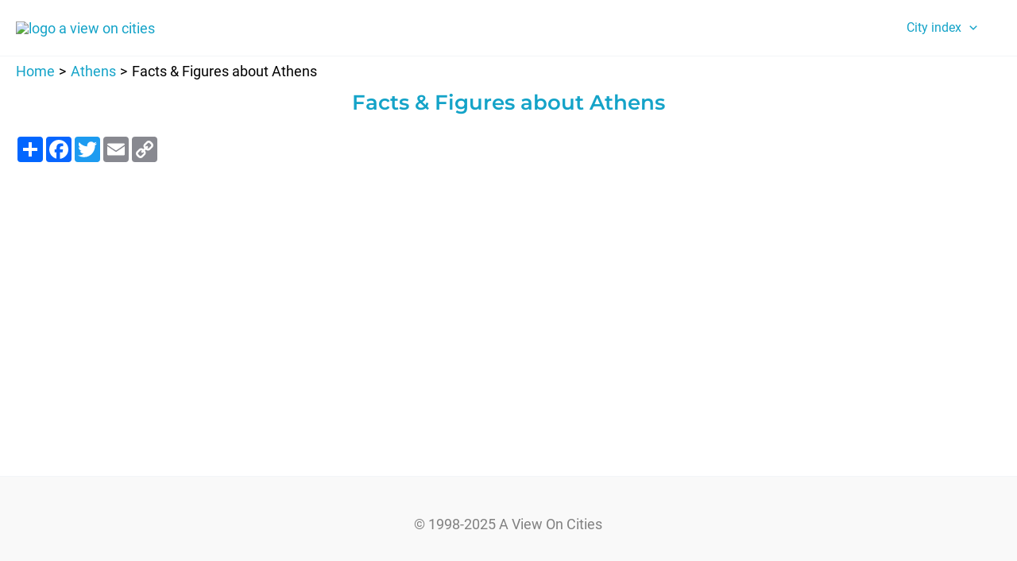

--- FILE ---
content_type: text/css
request_url: https://aviewoncities.com/wp-content/cache/wpfc-minified/df1dltet/7mw3j.css
body_size: 138
content:
.ast-plain-container.ast-no-sidebar #primary {
margin-top: 6px !important;
margin-bottom: 6px !important;
} #facts-data fieldset {
border: 2px solid var(--ast-global-color-0);
border-radius: 12px;
margin-bottom: 12px;
}
#facts-data legend {
font-size: 150%;
color: var(--ast-global-color-0);
margin-bottom: 0;
}
#facts-data .facts-area {
margin-bottom: 24px;
}
#facts-data .map-image {
text-align:center;
}
#facts-data .facts-row {
display: flex;
flex:1;
padding: 0;
font-size:110%
}
#facts-data .label {
display: flex;
flex: 1;
order: 1;
width: 50%;
justify-content: right;
padding-right: 6px;
color: var(--ast-global-color-0);
}
#facts-data .label::after {
content: ":";
}
#facts-data .empty::after {
content: "";
}
#facts-data .val {
flex: 1;
order: 2;
}
#facts-data .source {
text-align: right;
font-size: 80%;
color: grey;
}
#facts-data .history .val, #facts-data .visitors .val {
font-family: 'Courier New';
}